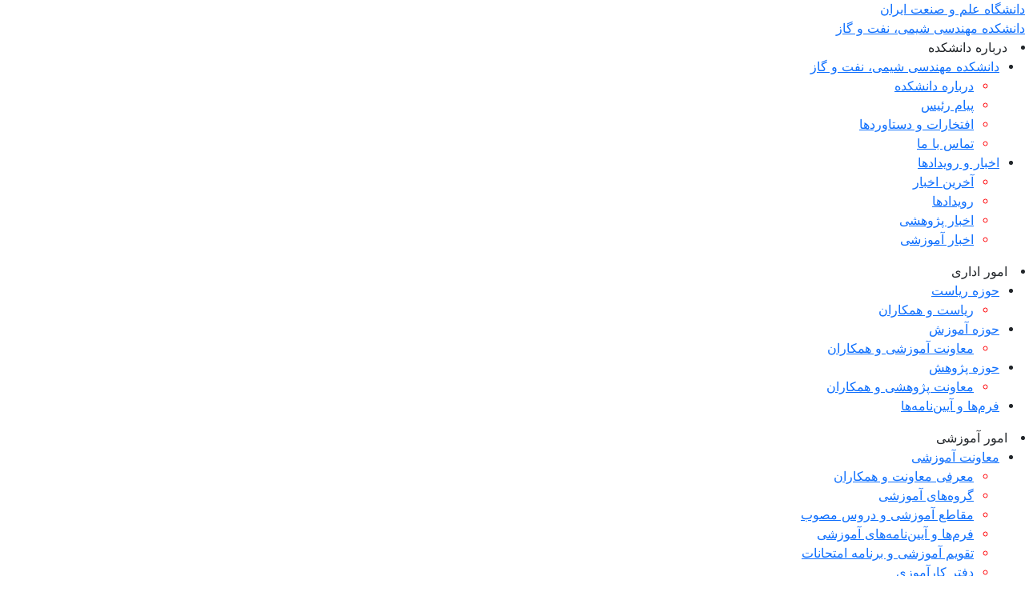

--- FILE ---
content_type: text/html; charset=UTF-8
request_url: https://www.iust.ac.ir/content/2433/%D9%82
body_size: 8516
content:
<!DOCTYPE html PUBLIC "-//W3C//DTD XHTML 1.0 Transitional//EN" "http://www.w3.org/TR/xhtml1/DTD/xhtml1-transitional.dtd">
<html xmlns="http://www.w3.org/1999/xhtml">
					
<head>
<base href="https://www.iust.ac.ir/" /> 
<meta http-equiv="Content-Type" content="text/html; charset=utf-8" >
<meta name="keywords" content=" دانشکده مهندسی شيمی دانشگاه علم وصنعت,Iran University of Science and Technology, tehran,School of Chemical Engineering, Petroleum processing: Petroleum processing is a series of techniques and operations, which are used to transform crude oil to finished consumer products, ranging from gasoline to plastics.  Mineral Processing: Mineral Processing is a series of techniques and operations, which are used to transform crude mineral to finished consumer products such as cement and tile.  Petrochemical Processing: Petrochemical processing consists of a series of techniques and operations, which are employed to produce petrochemicals like polypropylenes out of some chemicals such as propane or ethane.   Process Modeling (Mathematical Modeling): Process mathematical modeling is expressing a process in terms of mathematical equations and/or expressions.   Simulation: The act or process of simulating. Process Simulation: The act of representing a process in simulation environment or scale.  Process Control: To regulate or to adjust a process to the requirements or desired set points. Advanced Membrane: Membranes made of advanced materials or used for advanced separation processes.  Thermodynamics: Thermodynamics is the study of energy conversion between heat and mechanical work, and subsequently the macroscopic variables such as temperature, volume and pressure  Reaction Engineering: Engineering activities concerned with the exploitation of chemical reactions to design a chemical reactor and its operating conditions.   Biotechnology: Biotechnology is a field of biology that involves the use of living things in engineering, technology, medicine, etc. Modern use of the term refers to genetic engineering as well as cell,  and tissue culture technologies. بيوتکنولوژی , مهندسی واکنش,کنترل فرايند,ترموديناميک ,شبيه سازی فرايند, شبيه سازی,مدل سازی فرايند ,پتروشيمی ,صنايع معدنی,صنايع نفتی,تورج محمدی ,محمد تقی صادقی,نظام الدين اشرفی زاده, فرزانه فيضی ,علی الله وردی, شاهرخ شاه حسينی ,حسن هاشم آبادی , مهدی علوی ,نورالله کثيری,سوسن روشن ضمير , منصور شيروانی, محمد رضا مقبلی ,محمد رضا دهقانی  " >
<meta name="description" content=" مجری                   مدرک   رشته   نام همکاران طرح   تاریخ تصویب   مدت پیش بینی  محمد رضا دهقانی  دکتری   مهندسی شیمی   -   86   11 ماه عنوان طرح   بکارگیری روشهای تجربی جهت اندازه گیری ضرایب فعالیت در محلولهای غیر ایده ال   معرفی طرح     یکی از مهمترین توابع در تعادل فازی، انرژی آزاد گیبس فزونی بر ... " >

		<meta name='twitter:title' content='ق'>
		<meta name='twitter:description' content=' مجری                   مدرک   رشته   نام همکاران طرح   تاریخ تصویب   مدت پیش بینی  محمد رضا دهقانی  دکتری   مهندسی شیمی   -   86   11 ماه عنوان طرح   بکارگیری روشهای تجربی جهت اندازه گیری ضرایب فعالیت در محلولهای غیر ایده ال   معرفی طرح     یکی از مهمترین توابع در تعادل فازی، انرژی آزاد گیبس فزونی بر ...'>
		<meta name='twitter:image' content='https://www.iust.ac.ir/files/site1/yekta_program/contents_images/2433.jpg'> 
		<meta property='og:title' content='ق'> 
		<meta property='og:description' content=' مجری                   مدرک   رشته   نام همکاران طرح   تاریخ تصویب   مدت پیش بینی  محمد رضا دهقانی  دکتری   مهندسی شیمی   -   86   11 ماه عنوان طرح   بکارگیری روشهای تجربی جهت اندازه گیری ضرایب فعالیت در محلولهای غیر ایده ال   معرفی طرح     یکی از مهمترین توابع در تعادل فازی، انرژی آزاد گیبس فزونی بر ...'> 
		<meta property='og:image' content='https://www.iust.ac.ir/files/site1/yekta_program/contents_images/2433.jpg'>
		<meta property='og:url' content='https://www.iust.ac.ir/content/2433/'> 


<meta name="GENERATOR" content="Yektaweb 4734" >
<meta name="distribution" content="GLOBAL" >
<link rel="alternate" type="application/rss+xml" title="دانشگاه علم و صنعت ایران -  News"  href="https://idea.iust.ac.ir/rss.php?sid=15&amp;slc_lang=15" >
			
<link rel="shortcut icon" type="image/x-icon" href="./favicon.ico" >
<link rel="icon" href="./favicon.ico" >
			
<meta http-equiv="content-language" content="fa">

<script  type="text/javascript" src="./files/0allsites/jqu.min.js?version=4734.5444"></script>
<script  type="text/javascript" src="./files/0allsites/jquery.marquee.min.js?version=4734.5444"></script>
					<link href='./files/0allsites/shared.css?version=4734.5444' rel='stylesheet' type='text/css' >

<link href='./files/0allsites/global_attach.css?version=4734.5444' rel='stylesheet' type='text/css' >
<link href='./templates/tmpl_modern01/000_tmpl_modern01.css?version=4734.5444' rel='stylesheet' type='text/css' >
<script type='text/javascript' src='./files/0allsites/jqu.num2fa.min.js?version=4734.5444'></script>
 <script type='text/javascript'>
 $(document).ready(function(){ $('.persian').num2FaAr();});
</script>
<meta name="viewport" content="width=device-width, initial-scale=1 " >	
<script type="text/javascript" src="./templates/tmpl_modern01/js/js_global.js?version=4734.5444"></script>
<script type="text/javascript" src="./templates/tmpl_modern01/js/js_local.js?version=4734.5444"></script>
<!--[if gte IE 9]>
<style type="text/css">
.gradient {filter: none;}
figure.effect-apollo:hover img{opacity: 0.19;}
figure.effect-apollo img {opacity: 1;}
figure.effect-apollo figcaption::before {background: none;}
</style>
<![endif]-->


<script type="text/javascript" src="./files/0allsites/scripts_full.js?version=4734.5444?&sid=15&amp;slc_lang=fa"></script>
<script type="text/javascript" src="./files/0allsites/jqu.bxslider.min.js?version=4734.5444"></script>
<link type="text/css" rel="stylesheet" href="./files/0allsites/global_attach_modern.css" media="screen" >
<link type="text/css" rel="stylesheet" href="./templates/tmpl_modern01/css/reset.css?version=4734.5444" media="screen" >
<link type="text/css" rel="stylesheet" href="./templates/tmpl_modern01/css/section15/style_global.css?version=4734.5444" media="screen" >
<link type="text/css" rel="stylesheet" href="./templates/tmpl_modern01/css/section15/style_local.css?version=4734.5444" media="screen" >
<link type="text/css" rel="stylesheet" href="./templates/tmpl_modern01/css/section15/style_fa.css?version=4734.5444" media="screen" >
<link href="./files/0allsites/scripts.css?version=4734.5444" type="text/css" rel="stylesheet" >
<link href="./files/0allsites/jqu.bxslider.css" type="text/css" rel="stylesheet" >
<title>ق - دانشگاه علم و صنعت ایران -  دانشکده مهندسی شیمی</title>
<SCRIPT  type='text/javascript' src="./jvsc_servs/jscripts_nn.js.php?pg_numb=45&amp;awtvrsn=4734"></SCRIPT>
			
<SCRIPT type='text/javascript' 
src="./jvsc_servs/jscripts_chat_false.js?awtvrsn=4734">
</SCRIPT>			
            
                       
            <SCRIPT  type='text/javascript' >
            function init_mine() 
            {
				display_submenu(); 
				
				if (arguments.callee.done) 
				{
				   return;
				}
				else
				{
				   arguments.callee.done = true;
				}
			}
			
            if (document.addEventListener) 
            {
               document.addEventListener("DOMContentLoaded", init_mine, false);
            }
            
           //window.onload = init_mine();
			//page_vars 787
			if( document.readyState === 'loading' ) {
				document.addEventListener( 'DOMContentLoaded', init_mine );
			}
			else if( document.readyState === 'interactive' || document.readyState === 'complete' ) {
				init_mine ();
			}
				
				
			$(document).ready(function() {
				var pathname = window.location.href.split('#')[0];
				$('a[href^="#"]').each(function() {
					var $this = $(this),
						link = $this.attr('href');
					$this.attr('href', pathname + link);
				});
			});
			document.addEventListener("click", function(event) {
			  var element = event.target;
			  if (element.tagName.toLowerCase() == "a" && 
				element.getAttribute("href").indexOf("#") === 0) {
				my_href = location.href + element.getAttribute("href");
				my_href = my_href.replace(/#+/g, '#');
				element.href = my_href;
			  }
			});
            </script>
            
            
</head>

					<body id="body_main_div" class="find-php body_rtl" dir="rtl" data-lang="fa" data-sid="15">
					<div id="body_sub_div" dir="rtl">
					

<header>
	<div class="flex">
    <div class="nav_menu">
      <div class="nav_mob"><span></span><span></span><span></span></div>
      <div class="logo">
        <a href="http://ee.iust.ac.ir">
            <div class="title">
              <div>دانشگاه علم و صنعت ایران</div>
              <div>دانشکده مهندسی شیمی، نفت و گاز</div>
            </div>
          <div class="img">
            <img src="./templates/tmpl_modern01/images/main_logo.png" alt="">
          </div>
        </a>
      </div>
      <nav>

<li class="lvl_1" id="yw_pgmenu_1977">
<a href="./page/1977/درباره--دانشکده"   >درباره  دانشکده</a>

 <ul>
  <li class="lvl_2" id="yw_pgmenu_20566"><a href="./page/20566/دانشکده-مهندسی-شیمی،-نفت-و-گاز"   >دانشکده مهندسی شیمی، نفت و گاز</a>

   <ul class="red">
    <li class="lvl_3" id="yw_pgmenu_20568"><a  href="./page/20568/درباره-دانشکده"   >درباره دانشکده</a></li>

    <li class="lvl_3" id="yw_pgmenu_20567"><a  href="https://www.iust.ac.ir/page.php?slct_pg_id=5912&amp;sid=15&amp;slc_lang=fa"   >پیام رئیس</a></li>

    <li class="lvl_3" id="yw_pgmenu_20741"><a  href="https://www.iust.ac.ir/page.php?slct_pg_id=1699&amp;sid=15&amp;slc_lang=fa"   >افتخارات و دستاوردها</a></li>

    <li class="lvl_3" id="yw_pgmenu_20570"><a  href="./page/20570/تماس-با-ما"   >تماس با ما</a></li>
   </ul>
  </li>

  <li class="lvl_2" id="yw_pgmenu_20569"><a href="./page/20569/اخبار-و-رویدادها"   >اخبار و رویدادها</a>

   <ul class="red">
    <li class="lvl_3" id="yw_pgmenu_20571"><a  href="https://www.iust.ac.ir/page.php?slct_pg_id=5876&amp;sid=15&amp;slc_lang=fa"   >آخرین اخبار</a></li>

    <li class="lvl_3" id="yw_pgmenu_20715"><a  href="./page/20715/رویدادها"   >رویدادها</a></li>

    <li class="lvl_3" id="yw_pgmenu_20714"><a  href="./page/20714/اخبار-پژوهشی"   >اخبار پژوهشی</a></li>

    <li class="lvl_3" id="yw_pgmenu_20713"><a  href="https://www.iust.ac.ir/page/5827/%D8%A7%D8%AE%D8%A8%D8%A7%D8%B1-%D8%B9%D9%84%D9%85%DB%8C"   >اخبار آموزشی</a></li>
   </ul>
  </li>
</ul>
</li>

<li class="lvl_1" id="yw_pgmenu_746">
<a href="./page/746/امور-اداری"   >امور اداری</a>

 <ul>
  <li class="lvl_2" id="yw_pgmenu_20577"><a href="https://www.iust.ac.ir/page.php?slct_pg_id=5912&amp;sid=15&amp;slc_lang=fa"   >حوزه ریاست</a>

   <ul class="red">
    <li class="lvl_3" id="yw_pgmenu_20584"><a  href="./page/20584/ریاست-و-همکاران"   >ریاست و همکاران</a></li>
   </ul>
  </li>

  <li class="lvl_2" id="yw_pgmenu_20578"><a href="https://www.iust.ac.ir/page.php?slct_pg_id=5914&amp;sid=15&amp;slc_lang=fa"   >حوزه آموزش</a>

   <ul class="red">
    <li class="lvl_3" id="yw_pgmenu_20599"><a  href="./page/20599/معاونت-آموزشی-و-همکاران"   >معاونت آموزشی و همکاران</a></li>
   </ul>
  </li>

  <li class="lvl_2" id="yw_pgmenu_20579"><a href="https://www.iust.ac.ir/page.php?slct_pg_id=5913&amp;sid=15&amp;slc_lang=fa"   >حوزه پژوهش</a>

   <ul class="red">
    <li class="lvl_3" id="yw_pgmenu_20668"><a  href="./page/20668/معاونت-پژوهشی-و-همکاران"   >معاونت پژوهشی و همکاران</a></li>
   </ul>
  </li>

  <li class="lvl_2" id="yw_pgmenu_20723"><a href="./page/20723/فرم‌ها-و-آیین‌نامه‌ها"   >فرم‌ها و آیین‌نامه‌ها</a>
  </li>
</ul>
</li>

<li class="lvl_1" id="yw_pgmenu_1266">
<a href="./page/1266/امور-آموزشی"   > امور آموزشی</a>

 <ul>
  <li class="lvl_2" id="yw_pgmenu_20605"><a href="https://www.iust.ac.ir/page.php?slct_pg_id=5914&amp;sid=15&amp;slc_lang=fa"   >معاونت آموزشی</a>

   <ul class="red">
    <li class="lvl_3" id="yw_pgmenu_20607"><a  href="./page/20607/معرفی-معاونت-و-همکاران"   >معرفی معاونت و همکاران</a></li>

    <li class="lvl_3" id="yw_pgmenu_20722"><a  href="./page/20722/گروه‌های-آموزشی"   >گروه‌های آموزشی</a></li>

    <li class="lvl_3" id="yw_pgmenu_20719"><a  href="./page/20719/مقاطع-آموزشی-و-دروس-مصوب"   >مقاطع آموزشی و دروس مصوب</a></li>

    <li class="lvl_3" id="yw_pgmenu_20661"><a  href="https://www.iust.ac.ir/content/77855/%D9%81%D8%B1%D9%85%E2%80%8C%D9%87%D8%A7-%D9%88-%D8%A2%DB%8C%DB%8C%D9%86%E2%80%8C%D9%86%D8%A7%D9%85%D9%87%E2%80%8C%D9%87%D8%A7%DB%8C-%D8%A2%D9%85%D9%88%D8%B2%D8%B4%DB%8C-%D9%88-%D9%BE%DA%98%D9%88%D9%87%D8%B4%DB%8C"   >فرم‌ها و آیین‌نامه‌های آموزشی</a></li>

    <li class="lvl_3" id="yw_pgmenu_20720"><a  href="./page/20720/تقویم-آموزشی-و-برنامه-امتحانات"   >تقویم آموزشی و برنامه امتحانات</a></li>

    <li class="lvl_3" id="yw_pgmenu_20654"><a  href="./page/20654/دفتر-کارآموزی"   >دفتر کارآموزی</a></li>

    <li class="lvl_3" id="yw_pgmenu_20655"><a  href="./page/20655/دفتر-استعدادهای-درخشان"   >دفتر استعدادهای درخشان</a></li>

    <li class="lvl_3" id="yw_pgmenu_20662"><a  href="https://www.iust.ac.ir/page/5827/%D8%A7%D8%AE%D8%A8%D8%A7%D8%B1-%D8%B9%D9%84%D9%85%DB%8C"   >اخبار آموزشی</a></li>

    <li class="lvl_3" id="yw_pgmenu_20663"><a  href="./page/20663/آزمایشگاه‌های-آموزشی"   >آزمایشگاه‌های آموزشی</a></li>

    <li class="lvl_3" id="yw_pgmenu_20721"><a  href="./page/20721/دانشجویان-ممتاز-و-دکتری"   >دانشجویان ممتاز و دکتری</a></li>
   </ul>
  </li>
</ul>
</li>

<li class="lvl_1" id="yw_pgmenu_1414">
<a href="./page/1414/امور-پژوهشی"   >امور پژوهشی</a>

 <ul>
  <li class="lvl_2" id="yw_pgmenu_20664"><a href="https://www.iust.ac.ir/page.php?slct_pg_id=5913&amp;sid=15&amp;slc_lang=fa"   >معاونت پژوهشی</a>

   <ul class="red">
    <li class="lvl_3" id="yw_pgmenu_20666"><a  href="./page/20666/معرفی-معاونت-و-همکاران"   >معرفی معاونت و همکاران</a></li>

    <li class="lvl_3" id="yw_pgmenu_20732"><a  href="./page/20732/گروه‌های-پژوهشی"   >گروه‌های پژوهشی</a></li>

    <li class="lvl_3" id="yw_pgmenu_20733"><a  href="./page/20733/اخبار-پژوهشی"   >اخبار پژوهشی</a></li>
   </ul>
  </li>

  <li class="lvl_2" id="yw_pgmenu_20665"><a href="./page/20665/مراکز-پژوهشی"   >مراکز پژوهشی</a>

   <ul class="red">
    <li class="lvl_3" id="yw_pgmenu_20676"><a  href="./page/20676/آزمایشگاه‌های-پژوهشی"   >آزمایشگاه‌های پژوهشی</a></li>

    <li class="lvl_3" id="yw_pgmenu_20677"><a  href="./page/20677/انستیتو-ازدیاد-برداشت-نفت"   >انستیتو ازدیاد برداشت نفت</a></li>

    <li class="lvl_3" id="yw_pgmenu_20678"><a  href="./page/20678/انستیتو-اندازه‌گیری-هوشمند-گاز"   >انستیتو اندازه‌گیری هوشمند گاز</a></li>

    <li class="lvl_3" id="yw_pgmenu_20679"><a  href="./page/20679/مرکز-پژوهش-و-فناوری-فرآیندهای-غشایی"   >مرکز پژوهش و فناوری فرآیندهای غشایی</a></li>

    <li class="lvl_3" id="yw_pgmenu_20680"><a  href="./page/20680/قطب-فناوری-کاتالیست‌های-ناهمگن"   >قطب فناوری کاتالیست‌های ناهمگن</a></li>
   </ul>
  </li>
</ul>
</li>

<li class="lvl_1" id="yw_pgmenu_20724">
<a href="./page/20724/اعضای-هیئت-علمی"   >اعضای هیئت علمی</a>

 <ul>
  <li class="lvl_2" id="yw_pgmenu_20725"><a href="https://www.iust.ac.ir/content/31430/%D8%A7%D8%B9%D8%B6%D8%A7%DB%8C-%D9%87%DB%8C%D8%A7%D8%AA-%D8%B9%D9%84%D9%85%DB%8C-%D8%AF%D8%A7%D9%86%D8%B4%DA%A9%D8%AF%D9%87"   >هیئت علمی دانشکده</a>

   <ul class="red">
    <li class="lvl_3" id="yw_pgmenu_20726"><a  href="./page/20726/گروه-فرایندهای-جداسازی-و-فراوری-مواد"   >گروه فرایندهای جداسازی و فراوری مواد</a></li>

    <li class="lvl_3" id="yw_pgmenu_20727"><a  href="./page/20727/گروه-طراحی،-شبیه‌سازی-و-کنترل-فرایندها"   >گروه طراحی، شبیه‌سازی و کنترل فرایندها</a></li>

    <li class="lvl_3" id="yw_pgmenu_20728"><a  href="./page/20728/گروه-صنابع-پتروشیمی"   >گروه صنابع پتروشیمی</a></li>

    <li class="lvl_3" id="yw_pgmenu_20729"><a  href="./page/20729/گروه-نفت"   >گروه نفت</a></li>
   </ul>
  </li>

  <li class="lvl_2" id="yw_pgmenu_9777"><a href="./page/9777/پیشکسوتان"   >پیشکسوتان</a>
  </li>
</ul>
</li>

<li class="lvl_1" id="yw_pgmenu_20681">
<a href="./page/20681/فناوری-و-تعاملات-صنعتی"   >فناوری و تعاملات صنعتی</a>

 <ul>
  <li class="lvl_2" id="yw_pgmenu_20682"><a href="./page/20682/دفتر-فناوری-و-تعاملات-صنعتی"   >دفتر فناوری و تعاملات صنعتی</a>
  </li>

  <li class="lvl_2" id="yw_pgmenu_20683"><a href="./page/20683/مراکز-نوآوری"   >مراکز نوآوری</a>
  </li>
</ul>
</li>

<li class="lvl_1" id="yw_pgmenu_20684">
<a href="./page/20684/دانشجویی"   >دانشجویی</a>

 <ul>
  <li class="lvl_2" id="yw_pgmenu_20686"><a href="./page/20686/انجمن-علمی"   >انجمن علمی</a>
  </li>

  <li class="lvl_2" id="yw_pgmenu_20685"><a href="./page/20685/دفتر-فرهنگی"   >دفتر فرهنگی</a>
  </li>

  <li class="lvl_2" id="yw_pgmenu_5741"><a href="./page/5741/دستاوردها-و-افتخارات-دانشجویی"   >دستاوردها و افتخارات دانشجویی</a>
  </li>

  <li class="lvl_2" id="yw_pgmenu_20689"><a href="./page/20689/اردوهای-دانشجویی-علمی-فرهنگی"   >اردوهای دانشجویی علمی-فرهنگی</a>
  </li>
</ul>
</li>

      </nav>
    </div>

		<div class="tools">
        <div class="top_links">
          <a href=""></a>
<a href=""></a>
<a href=""></a>

        </div>
        <a href="./" class="home"></a>
        <div class="search"></div>
        <div class="login">
          <div class="icon"></div>
          <div id="head_login_box" >
              <div id="head_before_login" >
                  <div class="form_login">
                  <form name="form_login" action="login.php?sid=15&amp;slc_lang=fa&amp;logincase=1" method="post" >
                  <input name="login" type="hidden" value="1" >
                  <input name="username" type="text" placeholder="نام کاربری" value="" id="user_style" >
                  <input  name="password" type="password" placeholder="رمز عبور" id="pass_style" >

                  <input name="submit" type="submit" value="ورود" >
                  <div class="autologin" align="right">
                    <div class="flex">
                      <input d="login_chkbox" type="checkbox" name="autologin" >
                      <span>ورود خودکار</span>
                    </div>
                  </div>
                  <div align="center">
                    <hr>
                    <a href="./pass_req.php?sid=15&amp;slc_lang=fa">بازیابی رمز عبور</a>
                  </div>
                  </form>
                  </div>
              </div>
          </div>
        </div>
        <div class="lang">
          <div class="items">


          </div>
        </div>
		</div>
	</div>
</header>
<script type="text/javascript">

$('header .nav_menu .lvl_1').each(function(index) {
	var self=$(this);

	if(self.children().length > 1){
		self.find('a:first').removeAttr('href');
	}

	if((self.find('.lvl_3').length)== 0 ){
		self.addClass('no_lvl_3')
	}

	self.find('ul li').each(function(index) {
		self.find('> ul').css('column-count','1');
		if(index > 18){
			self.find('> ul').css('column-count','2');
		}
		if(index > 35){
			self.find('> ul').css('column-count','3');
		}
	})
})

window.onscroll = function() {fixedMenu()};
function fixedMenu()
{
		if (window.pageYOffset > 50)
    {
				$('header').addClass('fixed');
  	}
    else
    {
				$('header').removeClass('fixed');
		}
    $( "header .tools .login" ).removeClass('open')
}
$( "header .tools .login .icon" ).on( "click", function() {
  if($("header .tools .login").hasClass('open')){
    $( "header .tools .login" ).removeClass('open')
  }else{
    $( "header .tools .login" ).addClass('open')
  }
});
if('fa'=='fa'){
  $( "header .lang .items" ).append('<span class="fa"></span> <a href="http://ee.iust.ac.ir/en/"><span class="en"></span></a>')
}
if('fa'=='en'){
  $( "header .lang .items" ).append('<span class="en"></span> <a href="http://ee.iust.ac.ir/fa/"><span class="fa"></span></a>')
}

$( "header .lang span:first-child" ).on( "click", function() {
  if($("header .lang").hasClass('open')){
    $( "header .lang" ).removeClass('open')
  }else{
    $( "header .lang" ).addClass('open')
  }
});
$( "header .nav_menu .nav_mob" ).on( "click", function() {
  if($("header .nav_menu").hasClass('open')){
    $( "header .nav_menu" ).removeClass('open')
  }else{
    $( "header .nav_menu" ).addClass('open')
  }
});
$( "header .nav_menu .lvl_1" ).on( "click", function() {
  if($(this).hasClass('open')){
    $(this).removeClass('open')
  }else{
    $(this).addClass('open')
  }
});
</script>


<div dir="rtl" style="overflow: hidden;"   id="page_full">
    <div class="yw_box flex" style="overflow: hidden;" >
        <div class="contents" style="width: 100%;">

    <div class="navigbar" >
    <a href='./index.php?sid=15&amp;slc_lang=fa' ><div class='yw_home f_right f_right_imp'>دانشکده مهندسی شیمی</div></a><div class="yw_arrow_fa" ></div> <a href='page/2289/'><div class="f_right f_right_imp">طرح </div></a><div class="yw_arrow_fa" ></div> <a href='page/2494/'><div class="f_right f_right_imp">بکارگیری روشهای تجربی جهت اندازه گیری  ضرایب فعالیت در محلول </div></a>
    <div class="clr"></div>
    </div>



    <div class="page_title">
        <h1> ق</h1>
        <div class="yw_text_small persian">
         
        </div>
    </div>




    <div class="yw_text_small">
    
    </div>
<div class="clr"></div>

    <div class="yw_text">
        <div class="yw_cnt">
        <table class="tbl" dir="rtl" cellspacing="0" cellpadding="0" width="99%" align="center" border="0"><tbody><tr><td class="tbld_even"><p align="center"><strong> مجری                 </strong></p></td><td class="tbld_even"><p align="center"><strong>  مدرک </strong></p></td><td class="tbld_even"><p align="center"><strong>  رشته </strong></p></td><td class="tbld_even"><p align="center"><strong>  نام همکاران طرح </strong></p></td><td class="tbld_even"><p align="center"><strong>  تاریخ تصویب </strong></p></td><td class="tbld_even"><p align="center"><strong>  مدت پیش بینی</strong></p></td></tr><tr><td class="tbld_odd"><p align="center">  محمد رضا دهقانی</p></td><td class="tbld_odd"><p align="center">  دکتری </p></td><td class="tbld_odd"><p align="center">  مهندسی شیمی </p></td><td class="tbld_odd"><p align="center">  - </p></td><td class="tbld_odd"><p align="center">  86 </p></td><td class="tbld_odd"><p align="center">  11 ماه </p></td></tr><tr><td class="tbld_even"><p align="center"><strong>عنوان طرح </strong></p></td><td class="tbld_even" colspan="5"><p>  بکارگیری روشهای تجربی جهت اندازه گیری ضرایب فعالیت در محلولهای غیر ایده ال </p></td></tr><tr><td class="tbld_odd"><p align="center"> <strong> معرفی طرح</strong> </p></td><td class="tbld_odd" colspan="5"><p>    یکی از مهمترین توابع در تعادل فازی، انرژی آزاد گیبس فزونی بر حسب درجه حرارت و ترکیب درصد اجزاء تشکیل دهنده محلول میباشد در حقیقت انرژی آزاد گیبس فزونی تابعی است که با استفاده از سایر خواص ترمودینامیکی از قبیل ضرایب فعالیت و یا حرارت اختلاط بدست می آید . توابع انرژی آزاد گیبس فزونی را می توان مستقیما اندازه گیری نمود و مقادیر آن از روی ضرایب فعالیت اجزاء یک محلول مورد ارزیابی قرار می گیرد . بطور کلی دو روش در حد وسیعی جهت اندازه گیری ضرایب فعالیت محلولهای غیر ایده ال مورد استفاده قرار می گیرد، که عبارتند از: </p><p> 1- اندازه گیری ضریب فعالیت حلال </p><p>2- اندازه گیری ضریب فعالیت حل شونده با استفاده از پیل های الکتروشیمیایی. </p><p>  هدف از این پژوهش راه اندازی سیستم اندازه گیری ضریب فعالیت حلال به روش ایزو پیستیک و اندازه گیری ضریب اسمتیک در محلولهای غیر ایده ال می باشد. </p><p>  </p></td></tr></tbody></table>
        </div>
    </div>

<div class="clr"></div>

    <div class="yw_text_small">
    <hr>
    </div>
<div class="clr"></div>
































    <div align="center" class="yw_text_small persian">
    دفعات مشاهده: 5820 بار &nbsp; | &nbsp;
    <a href='printme.php?item=15.2494.2433.fa'>دفعات چاپ: 1493 بار</a> &nbsp; | &nbsp;
    دفعات ارسال به دیگران: 207 بار &nbsp; | &nbsp;
    <a href="content/2433/ق#user_comments"> 0 نظر </a>
    </div>
    <div class="clr"></div>

    <hr>























    <div class="clr"></div>








<div align="center" class="social_sharing">
	<a class="facebook masterTooltip" title="Facebook"></a>
	<a class="twitter masterTooltip " title="Twitter"></a>
	<a class="telegram masterTooltip" title="Telegram"></a>
	<a class="linkedin masterTooltip" title="Linkedin"></a>
	<a class="google masterTooltip" title="Google Plus"></a>
</div>
<script type="text/javascript">
$( document ).ready(function()
{
	var mPageUrl=$("meta[property='og:url']").attr("content");
	var mImg =$("meta[property='og:image']").attr("content");
	var metaTitle=$("meta[property='og:title']").attr("content");
	var metaDesc=$("meta[property='og:description']").attr("content");
	//////
	var facebook="http://www.facebook.com/sharer.php?s=100"+"&p[url]="+mPageUrl+"&p[images][0]="+mImg+"&p[title]="+metaTitle+"&p[summary]="+metaDesc;
	$('a.facebook').attr("href",facebook);
	////
	var twitter= "https://www.addtoany.com/add_to/twitter?linkurl="+mPageUrl+"&linkname="+metaTitle+"&linknote="+metaDesc;
	$('a.twitter').attr("href",twitter);
	///
	var telegram="https://telegram.me/share/url?url="+mPageUrl+"&amp;text="+metaTitle;
	$('a.telegram').attr("href",telegram);
	///
	var linkedin="https://www.linkedin.com/shareArticle?mini=true&url="+mPageUrl+"&title="+metaTitle+"&summary="+metaDesc+"&source="+mImg;
	$('a.linkedin').attr("href",linkedin);
	///
	var google="https://plus.google.com/share?url="+mPageUrl;
	$('a.google').attr("href",google);
	////
	$('.social_sharing a').click(function () {
		window.open($(this).attr('href'), 'sharer', 'width=626,height=436');
		return false;
	});
	load_master_tooltip();
});
</script>





</div>
<!--
<div class="last_news">
    <div class="items">
        <div class="sec_title">خبرهای اخیر </div>



        <a  href="./content/83794/"  class="item">
            <div class="img"><img src="./files/site1/yekta_program/contents_images/83794.jpg"></div>
            <div class="title">انتصاب سرپرست مرکز فناوری اطلاعات و ارتباطات دانشگاه</div>
        </a>



        <a  href="./content/83743/"  class="item">
            <div class="img"><img src="./files/site1/yekta_program/contents_images/83743.jpg"></div>
            <div class="title">درخشش نام جناب آقای دکتر امید نیکان در فهرست یک ...</div>
        </a>



        <a  href="./content/83549/"  class="item">
            <div class="img"><img src="./files/site1/yekta_program/contents_images/83549.jpg"></div>
            <div class="title">پیام تسلیت و همدردی</div>
        </a>



        <a  href="./content/83058/"  class="item">
            <div class="img"><img src="./files/site1/yekta_program/contents_images/83058.jpg"></div>
            <div class="title">مراسم معارفه ورودی‌های جدید دانشکده ریاضی و علوم کامپیوتر برگزار شد ...</div>
        </a>



        <a  href="./content/83011/"  class="item">
            <div class="img"><img src="./files/site1/yekta_program/contents_images/83011.jpg"></div>
            <div class="title">مراسم معارفه دانشجویان ورودی ۱۴۰۴ دانشکده ریاضی و علوم کامپیوتر</div>
        </a>



        <a  href="./content/82940/"  class="item">
            <div class="img"><img src="./files/site1/yekta_program/contents_images/82940.jpg"></div>
            <div class="title">دانشگاه علم و صنعت ایران، میزبان بزرگ‌ترین رویداد علمی تحقیق در ...</div>
        </a>



    </div>

</div> -->
</div>
</div>

<footer>
<div class="sec_container ">
  <div class="flex">



    <div class="items">
      <div class="logo">
        <img src="./templates/tmpl_modern01/images/footer-logo.png" alt="">
          <div class="title" style="font-family: nastaliqYW;">دانشگاه علم و صنعت ایران</div>
      </div>
      <div class="about">

      </div>
      <div class="social">
        <a href="" class=""></a>
<a href="" class=""></a>
<a href="" class=""></a>
<a href="" class=""></a>
      </div>

    </div>

    <div class="items">
      <div class="sec_title">دسترسی سریع</div>

<div class="link"><a href="http://iust.ac.ir/">دانشگاه علم و صنعت ایران</a></div>

<div class="link"><a href="https://golestan.iust.ac.ir/home/Default.htm">سیستم جامع دانشگاهی گلستان</a></div>

<div class="link"><a href="https://email.iust.ac.ir/owa/auth/logon.aspx?replaceCurrent=1&amp;url=https%3a%2f%2femail.iust.ac.ir%2fowa%2f">پست الکترونیکی دانشگاه علم و صنعت ایران</a></div>
<div class="link"></div>
    </div>

    <div class="items">
      <div class="sec_title">تماس با ما</div>
<div class="link"><a href="tel:02173225400">تلفن: ۷۳۲۲۵۴۰۱ (۹۸۲۱+)</a></div>
<div class="link"><a href=>فاکس: ۷۷۲۴۰۳۰۲ (۹۸۲۱+)</a></div>
<div class="link"><a >آدرس: تهران، میدان رسالت، خیابان هنگام، دانشگاه علم و صنعت ایران، دانشکده ریاضی و علوم کامپیوتر</a></div>
<div class="link"><a href="#">کدپستی:  ۱۶۸۴۶۱۳۱۱۴</a></div>
    </div>
  </div>
  <div class="copyright">
    <div>
      ©️ کلیه حقوق متعلق به دانشگاه علم و صنعت ایران می‌باشد.
    </div>
  </div>
</div>
</footer>

<script type="text/javascript">
	$("head").append('<link href="./files/site1/custom_tpl_files/newinterface/section32/vendor/bootstrap/css/bootstrap.rtl.min.css" rel="stylesheet">');
	$("head").append('<link href="./files/site1/custom_tpl_files/newinterface/section32/vendor/font-awesome/css/all.min.css" rel="stylesheet">');
</script>

<script src='./files/site1/custom_tpl_files/newinterface/section32/vendor/jquery-1.8.3.min.js'></script>

<script
	src='./files/site1/custom_tpl_files/newinterface/section32/vendor/bootstrap/js/bootstrap.bundle.min.js'></script>

</body>
</html>
